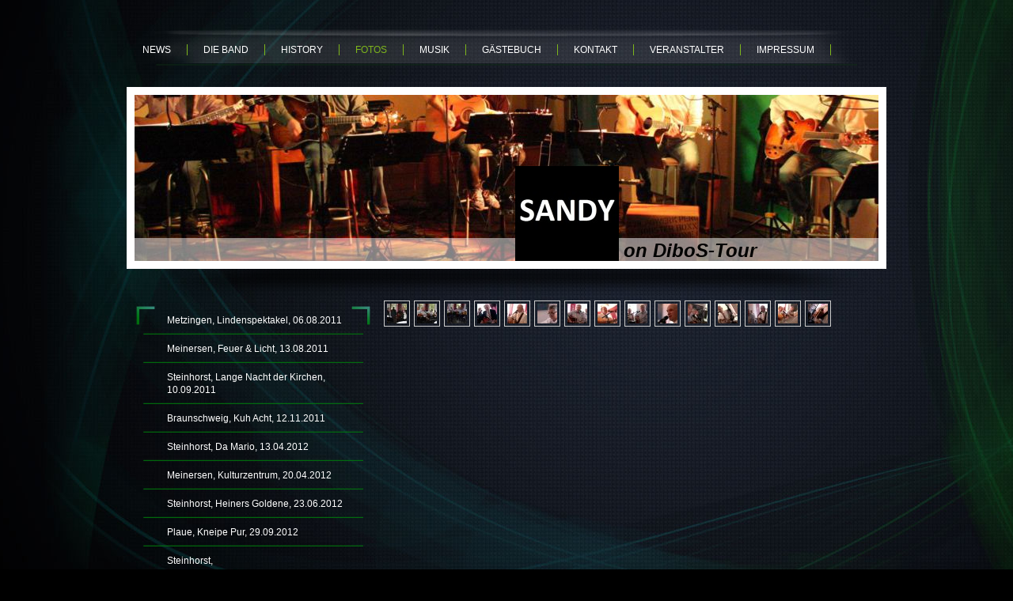

--- FILE ---
content_type: text/html; charset=UTF-8
request_url: https://www.sandy-dibos.de/fotos/braunschweig-restaurant-leonhard-15-09-2013/
body_size: 7087
content:
<!DOCTYPE html>
<html lang="de"  ><head prefix="og: http://ogp.me/ns# fb: http://ogp.me/ns/fb# business: http://ogp.me/ns/business#">
    <meta http-equiv="Content-Type" content="text/html; charset=utf-8"/>
    <meta name="generator" content="IONOS MyWebsite"/>
        
    <link rel="dns-prefetch" href="//cdn.website-start.de/"/>
    <link rel="dns-prefetch" href="//101.mod.mywebsite-editor.com"/>
    <link rel="dns-prefetch" href="https://101.sb.mywebsite-editor.com/"/>
    <link rel="shortcut icon" href="https://www.sandy-dibos.de/s/misc/favicon.png?1511422664"/>
        <title>SANDY - Braunschweig, Restaurant Leonhard, 15.09.2013</title>
    
    

<meta name="format-detection" content="telephone=no"/>
        <meta name="keywords" content="Sandy, Band, Musik, Unplugged, Meinersen, Akkustikgitarren"/>
            <meta name="description" content="SANDY ist eine Band, die Musik noch mit der Hand macht – also unplugged pur!"/>
            <meta name="robots" content="index,follow"/>
        <link href="https://www.sandy-dibos.de/s/style/layout.css?1707418978" rel="stylesheet" type="text/css"/>
    <link href="https://www.sandy-dibos.de/s/style/main.css?1707418978" rel="stylesheet" type="text/css"/>
    <link href="//cdn.website-start.de/app/cdn/min/group/web.css?1763478093678" rel="stylesheet" type="text/css"/>
<link href="//cdn.website-start.de/app/cdn/min/moduleserver/css/de_DE/common,counter,shoppingbasket?1763478093678" rel="stylesheet" type="text/css"/>
    <link href="https://101.sb.mywebsite-editor.com/app/logstate2-css.php?site=550095871&amp;t=1769150386" rel="stylesheet" type="text/css"/>

<script type="text/javascript">
    /* <![CDATA[ */
var stagingMode = '';
    /* ]]> */
</script>
<script src="https://101.sb.mywebsite-editor.com/app/logstate-js.php?site=550095871&amp;t=1769150386"></script>

    <link href="https://www.sandy-dibos.de/s/style/print.css?1763478093678" rel="stylesheet" media="print" type="text/css"/>
    <script type="text/javascript">
    /* <![CDATA[ */
    var systemurl = 'https://101.sb.mywebsite-editor.com/';
    var webPath = '/';
    var proxyName = '';
    var webServerName = 'www.sandy-dibos.de';
    var sslServerUrl = 'https://www.sandy-dibos.de';
    var nonSslServerUrl = 'http://www.sandy-dibos.de';
    var webserverProtocol = 'http://';
    var nghScriptsUrlPrefix = '//101.mod.mywebsite-editor.com';
    var sessionNamespace = 'DIY_SB';
    var jimdoData = {
        cdnUrl:  '//cdn.website-start.de/',
        messages: {
            lightBox: {
    image : 'Bild',
    of: 'von'
}

        },
        isTrial: 0,
        pageId: 1556528    };
    var script_basisID = "550095871";

    diy = window.diy || {};
    diy.web = diy.web || {};

        diy.web.jsBaseUrl = "//cdn.website-start.de/s/build/";

    diy.context = diy.context || {};
    diy.context.type = diy.context.type || 'web';
    /* ]]> */
</script>

<script type="text/javascript" src="//cdn.website-start.de/app/cdn/min/group/web.js?1763478093678" crossorigin="anonymous"></script><script type="text/javascript" src="//cdn.website-start.de/s/build/web.bundle.js?1763478093678" crossorigin="anonymous"></script><script src="//cdn.website-start.de/app/cdn/min/moduleserver/js/de_DE/common,counter,shoppingbasket?1763478093678"></script>
<script type="text/javascript" src="https://cdn.website-start.de/proxy/apps/t9uib6/resource/dependencies/"></script><script type="text/javascript">
                    if (typeof require !== 'undefined') {
                        require.config({
                            waitSeconds : 10,
                            baseUrl : 'https://cdn.website-start.de/proxy/apps/t9uib6/js/'
                        });
                    }
                </script><script type="text/javascript" src="//cdn.website-start.de/app/cdn/min/group/pfcsupport.js?1763478093678" crossorigin="anonymous"></script>    <meta property="og:type" content="business.business"/>
    <meta property="og:url" content="https://www.sandy-dibos.de/fotos/braunschweig-restaurant-leonhard-15-09-2013/"/>
    <meta property="og:title" content="SANDY - Braunschweig, Restaurant Leonhard, 15.09.2013"/>
            <meta property="og:description" content="SANDY ist eine Band, die Musik noch mit der Hand macht – also unplugged pur!"/>
                <meta property="og:image" content="https://www.sandy-dibos.de/s/misc/logo.jpg?t=1767112296"/>
        <meta property="business:contact_data:country_name" content="Deutschland"/>
    
    
    
    
    
    
    
    
</head>


<body class="body diyBgActive  cc-pagemode-default diy-market-de_DE" data-pageid="1556528" id="page-1556528">
    
    <div class="diyw">
        <div id="wrapper" class="center clearfix">
	<div id="wrapperShadowLeft"></div>
	<div id="wrapperShadowRight"></div>
	<div class="separator first"></div>
	<div id="navigation">
		<div class="webnavigation"><ul id="mainNav1" class="mainNav1"><li class="navTopItemGroup_1"><a data-page-id="273336" href="https://www.sandy-dibos.de/" class="level_1"><span>News</span></a></li><li class="navTopItemGroup_2"><a data-page-id="273337" href="https://www.sandy-dibos.de/die-band/" class="level_1"><span>Die Band</span></a></li><li class="navTopItemGroup_3"><a data-page-id="273348" href="https://www.sandy-dibos.de/history/" class="level_1"><span>History</span></a></li><li class="navTopItemGroup_4"><a data-page-id="273355" href="https://www.sandy-dibos.de/fotos/" class="parent level_1"><span>Fotos</span></a></li><li class="navTopItemGroup_5"><a data-page-id="405037" href="https://www.sandy-dibos.de/musik/" class="level_1"><span>Musik</span></a></li><li class="navTopItemGroup_6"><a data-page-id="273395" href="https://www.sandy-dibos.de/gästebuch/" class="level_1"><span>Gästebuch</span></a></li><li class="navTopItemGroup_7"><a data-page-id="273396" href="https://www.sandy-dibos.de/kontakt/" class="level_1"><span>Kontakt</span></a></li><li class="navTopItemGroup_8"><a data-page-id="1556338" href="https://www.sandy-dibos.de/veranstalter/" class="level_1"><span>Veranstalter</span></a></li><li class="navTopItemGroup_9"><a data-page-id="424898" href="https://www.sandy-dibos.de/impressum/" class="level_1"><span>Impressum</span></a></li></ul></div>
	</div>
	<div class="separator second"></div>
	<div id="header">
		
<style type="text/css" media="all">
.diyw div#emotion-header {
        max-width: 940px;
        max-height: 210px;
                background: #EEEEEE;
    }

.diyw div#emotion-header-title-bg {
    left: 0%;
    top: 68%;
    width: 100%;
    height: 14%;

    background-color: #ffffff;
    opacity: 0.50;
    filter: alpha(opacity = 50);
    }
.diyw img#emotion-header-logo {
    left: 51.17%;
    top: 42.86%;
    background: transparent;
            width: 13.94%;
        height: 57.14%;
                border: none;
        padding: 0px;
        }

.diyw div#emotion-header strong#emotion-header-title {
    left: 8%;
    top: 67%;
    color: #000000;
        font: italic bold 24px/120% Arial, Helvetica, sans-serif;
}

.diyw div#emotion-no-bg-container{
    max-height: 210px;
}

.diyw div#emotion-no-bg-container .emotion-no-bg-height {
    margin-top: 22.34%;
}
</style>
<div id="emotion-header" data-action="loadView" data-params="active" data-imagescount="1">
            <img src="https://www.sandy-dibos.de/s/img/emotionheader.jpg?1384789632.940px.210px" id="emotion-header-img" alt=""/>
            
        <div id="ehSlideshowPlaceholder">
            <div id="ehSlideShow">
                <div class="slide-container">
                                        <div style="background-color: #EEEEEE">
                            <img src="https://www.sandy-dibos.de/s/img/emotionheader.jpg?1384789632.940px.210px" alt=""/>
                        </div>
                                    </div>
            </div>
        </div>


        <script type="text/javascript">
        //<![CDATA[
                diy.module.emotionHeader.slideShow.init({ slides: [{"url":"https:\/\/www.sandy-dibos.de\/s\/img\/emotionheader.jpg?1384789632.940px.210px","image_alt":"","bgColor":"#EEEEEE"}] });
        //]]>
        </script>

    
                        <a href="https://www.sandy-dibos.de/">
        
                    <img id="emotion-header-logo" src="https://www.sandy-dibos.de/s/misc/logo.jpg?t=1767112297" alt=""/>
        
                    </a>
            
                  	<div id="emotion-header-title-bg"></div>
    
            <strong id="emotion-header-title" style="text-align: left">on DiboS-Tour</strong>
                    <div class="notranslate">
                <svg xmlns="http://www.w3.org/2000/svg" version="1.1" id="emotion-header-title-svg" viewBox="0 0 940 210" preserveAspectRatio="xMinYMin meet"><text style="font-family:Arial, Helvetica, sans-serif;font-size:24px;font-style:italic;font-weight:bold;fill:#000000;line-height:1.2em;"><tspan x="0" style="text-anchor: start" dy="0.95em">on DiboS-Tour</tspan></text></svg>
            </div>
            
    
    <script type="text/javascript">
    //<![CDATA[
    (function ($) {
        function enableSvgTitle() {
                        var titleSvg = $('svg#emotion-header-title-svg'),
                titleHtml = $('#emotion-header-title'),
                emoWidthAbs = 940,
                emoHeightAbs = 210,
                offsetParent,
                titlePosition,
                svgBoxWidth,
                svgBoxHeight;

                        if (titleSvg.length && titleHtml.length) {
                offsetParent = titleHtml.offsetParent();
                titlePosition = titleHtml.position();
                svgBoxWidth = titleHtml.width();
                svgBoxHeight = titleHtml.height();

                                titleSvg.get(0).setAttribute('viewBox', '0 0 ' + svgBoxWidth + ' ' + svgBoxHeight);
                titleSvg.css({
                   left: Math.roundTo(100 * titlePosition.left / offsetParent.width(), 3) + '%',
                   top: Math.roundTo(100 * titlePosition.top / offsetParent.height(), 3) + '%',
                   width: Math.roundTo(100 * svgBoxWidth / emoWidthAbs, 3) + '%',
                   height: Math.roundTo(100 * svgBoxHeight / emoHeightAbs, 3) + '%'
                });

                titleHtml.css('visibility','hidden');
                titleSvg.css('visibility','visible');
            }
        }

        
            var posFunc = function($, overrideSize) {
                var elems = [], containerWidth, containerHeight;
                                    elems.push({
                        selector: '#emotion-header-title',
                        overrideSize: true,
                        horPos: 80,
                        vertPos: 100                    });
                    lastTitleWidth = $('#emotion-header-title').width();
                                                elems.push({
                    selector: '#emotion-header-title-bg',
                    horPos: 0,
                    vertPos: 100                });
                                
                containerWidth = parseInt('940');
                containerHeight = parseInt('210');

                for (var i = 0; i < elems.length; ++i) {
                    var el = elems[i],
                        $el = $(el.selector),
                        pos = {
                            left: el.horPos,
                            top: el.vertPos
                        };
                    if (!$el.length) continue;
                    var anchorPos = $el.anchorPosition();
                    anchorPos.$container = $('#emotion-header');

                    if (overrideSize === true || el.overrideSize === true) {
                        anchorPos.setContainerSize(containerWidth, containerHeight);
                    } else {
                        anchorPos.setContainerSize(null, null);
                    }

                    var pxPos = anchorPos.fromAnchorPosition(pos),
                        pcPos = anchorPos.toPercentPosition(pxPos);

                    var elPos = {};
                    if (!isNaN(parseFloat(pcPos.top)) && isFinite(pcPos.top)) {
                        elPos.top = pcPos.top + '%';
                    }
                    if (!isNaN(parseFloat(pcPos.left)) && isFinite(pcPos.left)) {
                        elPos.left = pcPos.left + '%';
                    }
                    $el.css(elPos);
                }

                // switch to svg title
                enableSvgTitle();
            };

                        var $emotionImg = jQuery('#emotion-header-img');
            if ($emotionImg.length > 0) {
                // first position the element based on stored size
                posFunc(jQuery, true);

                // trigger reposition using the real size when the element is loaded
                var ehLoadEvTriggered = false;
                $emotionImg.one('load', function(){
                    posFunc(jQuery);
                    ehLoadEvTriggered = true;
                                        diy.module.emotionHeader.slideShow.start();
                                    }).each(function() {
                                        if(this.complete || typeof this.complete === 'undefined') {
                        jQuery(this).load();
                    }
                });

                                noLoadTriggeredTimeoutId = setTimeout(function() {
                    if (!ehLoadEvTriggered) {
                        posFunc(jQuery);
                    }
                    window.clearTimeout(noLoadTriggeredTimeoutId)
                }, 5000);//after 5 seconds
            } else {
                jQuery(function(){
                    posFunc(jQuery);
                });
            }

                        if (jQuery.isBrowser && jQuery.isBrowser.ie8) {
                var longTitleRepositionCalls = 0;
                longTitleRepositionInterval = setInterval(function() {
                    if (lastTitleWidth > 0 && lastTitleWidth != jQuery('#emotion-header-title').width()) {
                        posFunc(jQuery);
                    }
                    longTitleRepositionCalls++;
                    // try this for 5 seconds
                    if (longTitleRepositionCalls === 5) {
                        window.clearInterval(longTitleRepositionInterval);
                    }
                }, 1000);//each 1 second
            }

            }(jQuery));
    //]]>
    </script>

    </div>

	</div>
	<div class="separator third"></div>
	<div id="content" class="clearfix">
		<div id="sidebarWrapper" class="clearfix">
			<div class="top"></div>
			<div class="center clearfix">
				<div class="navigation">
					<div class="webnavigation"><ul id="mainNav2" class="mainNav2"><li class="navTopItemGroup_0"><a data-page-id="273356" href="https://www.sandy-dibos.de/fotos/metzingen-lindenspektakel-06-08-2011/" class="level_2"><span>Metzingen, Lindenspektakel, 06.08.2011</span></a></li><li class="navTopItemGroup_0"><a data-page-id="273357" href="https://www.sandy-dibos.de/fotos/meinersen-feuer-licht-13-08-2011/" class="level_2"><span>Meinersen, Feuer &amp; Licht, 13.08.2011</span></a></li><li class="navTopItemGroup_0"><a data-page-id="273358" href="https://www.sandy-dibos.de/fotos/steinhorst-lange-nacht-der-kirchen-10-09-2011/" class="level_2"><span>Steinhorst, Lange Nacht der Kirchen, 10.09.2011</span></a></li><li class="navTopItemGroup_0"><a data-page-id="299975" href="https://www.sandy-dibos.de/fotos/braunschweig-kuh-acht-12-11-2011/" class="level_2"><span>Braunschweig, Kuh Acht, 12.11.2011</span></a></li><li class="navTopItemGroup_0"><a data-page-id="299976" href="https://www.sandy-dibos.de/fotos/steinhorst-da-mario-13-04-2012/" class="level_2"><span>Steinhorst, Da Mario, 13.04.2012</span></a></li><li class="navTopItemGroup_0"><a data-page-id="299977" href="https://www.sandy-dibos.de/fotos/meinersen-kulturzentrum-20-04-2012/" class="level_2"><span>Meinersen, Kulturzentrum, 20.04.2012</span></a></li><li class="navTopItemGroup_0"><a data-page-id="299979" href="https://www.sandy-dibos.de/fotos/steinhorst-heiners-goldene-23-06-2012/" class="level_2"><span>Steinhorst, Heiners Goldene, 23.06.2012</span></a></li><li class="navTopItemGroup_0"><a data-page-id="299980" href="https://www.sandy-dibos.de/fotos/plaue-kneipe-pur-29-09-2012/" class="level_2"><span>Plaue, Kneipe Pur, 29.09.2012</span></a></li><li class="navTopItemGroup_0"><a data-page-id="1332232" href="https://www.sandy-dibos.de/fotos/steinhorst-dankeschönnachweihnachtsparty-25-01-2013/" class="level_2"><span>Steinhorst, Dankeschönnachweihnachtsparty, 25.01.2013</span></a></li><li class="navTopItemGroup_0"><a data-page-id="1556912" href="https://www.sandy-dibos.de/fotos/meinersen-feuer-licht-17-08-2013/" class="level_2"><span>Meinersen, Feuer &amp; Licht, 17.08.2013</span></a></li><li class="navTopItemGroup_0"><a data-page-id="1556913" href="https://www.sandy-dibos.de/fotos/steinhorst-lange-nacht-der-kirchen-07-09-2013/" class="level_2"><span>Steinhorst, Lange Nacht der Kirchen, 07.09.2013</span></a></li><li class="navTopItemGroup_0"><a data-page-id="1556528" href="https://www.sandy-dibos.de/fotos/braunschweig-restaurant-leonhard-15-09-2013/" class="current level_2"><span>Braunschweig, Restaurant Leonhard, 15.09.2013</span></a></li><li class="navTopItemGroup_0"><a data-page-id="1669369" href="https://www.sandy-dibos.de/fotos/silvesterparty-restaurant-leonhard-31-12-2013/" class="level_2"><span>Silvesterparty, Restaurant Leonhard, 31.12.2013</span></a></li><li class="navTopItemGroup_0"><a data-page-id="1817911" href="https://www.sandy-dibos.de/fotos/steinhorst-jahrmarkt-26-08-2014/" class="level_2"><span>Steinhorst, Jahrmarkt, 26.08.2014</span></a></li><li class="navTopItemGroup_0"><a data-page-id="1817912" href="https://www.sandy-dibos.de/fotos/hagen-brunch-im-hagener-21-09-2014/" class="level_2"><span>Hagen, Brunch im Hagener, 21.09.2014</span></a></li></ul></div>
				</div>
				<div class="content clearfix">
					<div id="matrix_280002" class="sortable-matrix" data-matrixId="280002"><div class="n module-type-header diyfeLiveArea "> <h1><span class="diyfeDecoration">Hallo!</span></h1> </div><div class="n module-type-hr diyfeLiveArea "> <div style="padding: 0px 0px">
    <div class="hr"></div>
</div>
 </div><div class="n module-type-text diyfeLiveArea "> <p>Schön, dass ihr den beschwerlichen Weg durchs weltweite Netz nicht gescheut habt und auf unserer Homepage vorbeischaut!﻿</p>
<p> </p> </div><div class="n module-type-hr diyfeLiveArea "> <div style="padding: 0px 0px">
    <div class="hr"></div>
</div>
 </div><div class="n module-type-header diyfeLiveArea "> <h2><span class="diyfeDecoration">Soo viele waren schon hier:</span></h2> </div><div class="n module-type-remoteModule-counter diyfeLiveArea ">             <div id="modul_2392493_content"><div id="NGH2392493_" class="counter apsinth-clear">
		<div class="ngh-counter ngh-counter-skin-05a" style="height:20px"><div class="char" style="background-position:-120px 0px;width:15px;height:20px"></div><div class="char" style="background-position:-15px 0px;width:15px;height:20px"></div><div class="char" style="background-position:-30px 0px;width:15px;height:20px"></div><div class="char" style="background-position:-45px 0px;width:15px;height:20px"></div><div class="char" style="background-position:-135px 0px;width:15px;height:20px"></div></div>		<div class="apsinth-clear"></div>
</div>
</div><script>/* <![CDATA[ */var __NGHModuleInstanceData2392493 = __NGHModuleInstanceData2392493 || {};__NGHModuleInstanceData2392493.server = 'http://101.mod.mywebsite-editor.com';__NGHModuleInstanceData2392493.data_web = {"content":292340};var m = mm[2392493] = new Counter(2392493,3359,'counter');if (m.initView_main != null) m.initView_main();/* ]]> */</script>
         </div><div class="n module-type-webcomponent-facebookLike diyfeLiveArea "> <div id="webcomponent_9164dcd4-9d1f-49d6-9233-15029c035d62_web" class="diysdk_facebook_facebookLike web_view webcomponent diyApp">
<div class="fb-root"></div>
<div class="alignment align_left" style="width:auto;">
    <div class="fb-like" data-href="" data-colorscheme="dark" data-layout="button_count" data-action="like" data-show-faces="true" data-send="" style="z-index:2;"></div>
</div>
</div><script type="text/javascript">/* <![CDATA[ */
var data = {"instance":{"data":{"configUrl":"\/\/connect.facebook.net\/de_DE\/sdk.js","configId":"535144533232457","version":"v2.3"},"name":"facebookLike","localizedName":"Facebook Like","id":"9164dcd4-9d1f-49d6-9233-15029c035d62","view":"web","app":{"version":"1.0","name":"facebook","id":"E0D6A02F-166C-49C6-B4F3-54AE0D7D199C"},"isSitebuilder":false,"environmentConfig":{"isSitebuilder":false,"staticUrlPrefix":"https:\/\/cdn.website-start.de\/proxy\/apps\/t9uib6"}},"resources":{"css":["https:\/\/cdn.website-start.de\/proxy\/apps\/t9uib6\/s\/diy\/basic\/public\/css\/basic.css?rev-1572432799=","https:\/\/cdn.website-start.de\/proxy\/apps\/t9uib6\/s\/facebook\/facebookLike\/public\/css\/web.css?rev-1572432799="],"js":["order!https:\/\/cdn.website-start.de\/proxy\/apps\/t9uib6\/s\/facebook\/facebookLike\/public\/js\/facebookLike.js?rev-1572432799=","order!https:\/\/cdn.website-start.de\/proxy\/apps\/t9uib6\/api\/app\/facebook\/translation\/de_DE?rev-1572432799="]},"embeddedComponents":[]};
var baseSaveUrl = '/proxy/apps/';
var instanceCreator = new diysdk.webcomponentIntegrator();
instanceCreator.create(data, baseSaveUrl);
/* ]]> */</script> </div></div>
				</div>
			</div>
			<div class="bottom"></div>
		</div>
		<div id="mainWrapper" class="clearfix">
			<div class="top"></div>
			<div class="center">
				<div class="content">
					
        <div id="content_area">
        	<div id="content_start"></div>
        	
        
        <div id="matrix_1545978" class="sortable-matrix" data-matrixId="1545978"><div class="n module-type-gallery diyfeLiveArea "> <div id="flashcontent10644990">
        <div class="ccgalerie clearover" id="lightbox-gallery-10644990">

<div class="thumb_pro1" id="gallery_thumb_23541596" style="width: 25px; height: 25px;">
	<div class="innerthumbnail" style="width: 25px; height: 25px;">		<a rel="lightbox[10644990]" href="https://www.sandy-dibos.de/s/cc_images/cache_23541596.jpg?t=1384794125">			<img src="https://www.sandy-dibos.de/s/cc_images/thumb_23541596.jpg?t=1384794125" id="image_23541596" alt=""/>
		</a>
	</div>

</div>

<div class="thumb_pro1" id="gallery_thumb_23541597" style="width: 25px; height: 25px;">
	<div class="innerthumbnail" style="width: 25px; height: 25px;">		<a rel="lightbox[10644990]" href="https://www.sandy-dibos.de/s/cc_images/cache_23541597.jpg?t=1384794125">			<img src="https://www.sandy-dibos.de/s/cc_images/thumb_23541597.jpg?t=1384794125" id="image_23541597" alt=""/>
		</a>
	</div>

</div>

<div class="thumb_pro1" id="gallery_thumb_23541598" style="width: 25px; height: 25px;">
	<div class="innerthumbnail" style="width: 25px; height: 25px;">		<a rel="lightbox[10644990]" href="https://www.sandy-dibos.de/s/cc_images/cache_23541598.jpg?t=1384794125">			<img src="https://www.sandy-dibos.de/s/cc_images/thumb_23541598.jpg?t=1384794125" id="image_23541598" alt=""/>
		</a>
	</div>

</div>

<div class="thumb_pro1" id="gallery_thumb_23541599" style="width: 25px; height: 25px;">
	<div class="innerthumbnail" style="width: 25px; height: 25px;">		<a rel="lightbox[10644990]" href="https://www.sandy-dibos.de/s/cc_images/cache_23541599.jpg?t=1384794125">			<img src="https://www.sandy-dibos.de/s/cc_images/thumb_23541599.jpg?t=1384794125" id="image_23541599" alt=""/>
		</a>
	</div>

</div>

<div class="thumb_pro1" id="gallery_thumb_23541600" style="width: 25px; height: 25px;">
	<div class="innerthumbnail" style="width: 25px; height: 25px;">		<a rel="lightbox[10644990]" href="https://www.sandy-dibos.de/s/cc_images/cache_23541600.jpg?t=1384794125">			<img src="https://www.sandy-dibos.de/s/cc_images/thumb_23541600.jpg?t=1384794125" id="image_23541600" alt=""/>
		</a>
	</div>

</div>

<div class="thumb_pro1" id="gallery_thumb_23541601" style="width: 25px; height: 25px;">
	<div class="innerthumbnail" style="width: 25px; height: 25px;">		<a rel="lightbox[10644990]" href="https://www.sandy-dibos.de/s/cc_images/cache_23541601.jpg?t=1384794125">			<img src="https://www.sandy-dibos.de/s/cc_images/thumb_23541601.jpg?t=1384794125" id="image_23541601" alt=""/>
		</a>
	</div>

</div>

<div class="thumb_pro1" id="gallery_thumb_23541602" style="width: 25px; height: 25px;">
	<div class="innerthumbnail" style="width: 25px; height: 25px;">		<a rel="lightbox[10644990]" href="https://www.sandy-dibos.de/s/cc_images/cache_23541602.jpg?t=1384794125">			<img src="https://www.sandy-dibos.de/s/cc_images/thumb_23541602.jpg?t=1384794125" id="image_23541602" alt=""/>
		</a>
	</div>

</div>

<div class="thumb_pro1" id="gallery_thumb_23541603" style="width: 25px; height: 25px;">
	<div class="innerthumbnail" style="width: 25px; height: 25px;">		<a rel="lightbox[10644990]" href="https://www.sandy-dibos.de/s/cc_images/cache_23541603.jpg?t=1384794125">			<img src="https://www.sandy-dibos.de/s/cc_images/thumb_23541603.jpg?t=1384794125" id="image_23541603" alt=""/>
		</a>
	</div>

</div>

<div class="thumb_pro1" id="gallery_thumb_23541604" style="width: 25px; height: 25px;">
	<div class="innerthumbnail" style="width: 25px; height: 25px;">		<a rel="lightbox[10644990]" href="https://www.sandy-dibos.de/s/cc_images/cache_23541604.jpg?t=1384794125">			<img src="https://www.sandy-dibos.de/s/cc_images/thumb_23541604.jpg?t=1384794125" id="image_23541604" alt=""/>
		</a>
	</div>

</div>

<div class="thumb_pro1" id="gallery_thumb_23541605" style="width: 25px; height: 25px;">
	<div class="innerthumbnail" style="width: 25px; height: 25px;">		<a rel="lightbox[10644990]" href="https://www.sandy-dibos.de/s/cc_images/cache_23541605.jpg?t=1384794125">			<img src="https://www.sandy-dibos.de/s/cc_images/thumb_23541605.jpg?t=1384794125" id="image_23541605" alt=""/>
		</a>
	</div>

</div>

<div class="thumb_pro1" id="gallery_thumb_23541606" style="width: 25px; height: 25px;">
	<div class="innerthumbnail" style="width: 25px; height: 25px;">		<a rel="lightbox[10644990]" href="https://www.sandy-dibos.de/s/cc_images/cache_23541606.jpg?t=1384794125">			<img src="https://www.sandy-dibos.de/s/cc_images/thumb_23541606.jpg?t=1384794125" id="image_23541606" alt=""/>
		</a>
	</div>

</div>

<div class="thumb_pro1" id="gallery_thumb_23541607" style="width: 25px; height: 25px;">
	<div class="innerthumbnail" style="width: 25px; height: 25px;">		<a rel="lightbox[10644990]" href="https://www.sandy-dibos.de/s/cc_images/cache_23541607.jpg?t=1384794126">			<img src="https://www.sandy-dibos.de/s/cc_images/thumb_23541607.jpg?t=1384794126" id="image_23541607" alt=""/>
		</a>
	</div>

</div>

<div class="thumb_pro1" id="gallery_thumb_23541608" style="width: 25px; height: 25px;">
	<div class="innerthumbnail" style="width: 25px; height: 25px;">		<a rel="lightbox[10644990]" href="https://www.sandy-dibos.de/s/cc_images/cache_23541608.jpg?t=1384794126">			<img src="https://www.sandy-dibos.de/s/cc_images/thumb_23541608.jpg?t=1384794126" id="image_23541608" alt=""/>
		</a>
	</div>

</div>

<div class="thumb_pro1" id="gallery_thumb_23541609" style="width: 25px; height: 25px;">
	<div class="innerthumbnail" style="width: 25px; height: 25px;">		<a rel="lightbox[10644990]" href="https://www.sandy-dibos.de/s/cc_images/cache_23541609.jpg?t=1384794126">			<img src="https://www.sandy-dibos.de/s/cc_images/thumb_23541609.jpg?t=1384794126" id="image_23541609" alt=""/>
		</a>
	</div>

</div>

<div class="thumb_pro1" id="gallery_thumb_23541610" style="width: 25px; height: 25px;">
	<div class="innerthumbnail" style="width: 25px; height: 25px;">		<a rel="lightbox[10644990]" href="https://www.sandy-dibos.de/s/cc_images/cache_23541610.jpg?t=1384794126">			<img src="https://www.sandy-dibos.de/s/cc_images/thumb_23541610.jpg?t=1384794126" id="image_23541610" alt=""/>
		</a>
	</div>

</div>
</div>
   <script type="text/javascript">
  //<![CDATA[
      jQuery(document).ready(function($){
          var $galleryEl = $('#lightbox-gallery-10644990');

          if ($.fn.swipebox && Modernizr.touch) {
              $galleryEl
                  .find('a[rel*="lightbox"]')
                  .addClass('swipebox')
                  .swipebox();
          } else {
              $galleryEl.tinyLightbox({
                  item: 'a[rel*="lightbox"]',
                  cycle: true
              });
          }
      });
    //]]>
    </script>
</div>
<script type="text/javascript">
/* <![CDATA[ */
    jQuery('#flashcontent10644990').flash(
        {
            version: '9.0.28',
            flashvars: {
                XMLPath: '/s/swf/10644990_flashimagesconfig.xml',
                langID: 'EN'
                            },
            bgcolor: '#000'
        },
        {
            height: '437',
            src: '//cdn.website-start.de/c/swf/ws-slideshow.swf',
            id: 'flashobject10644990'
        }
    );

    // hack für open onclick #5934
    /* ]]> */
</script>
 </div></div>
        
        
        </div>
				</div>
			</div>
			<div class="bottom"></div>
		</div>
	</div>
	<div id="footer" class="clearfix">
		<div class="top"></div>
		<div class="center">
			<div class="content">
				<div id="contentfooter">
    <div class="leftrow">
                        <a rel="nofollow" href="javascript:window.print();">
                    <img class="inline" height="14" width="18" src="//cdn.website-start.de/s/img/cc/printer.gif" alt=""/>
                    Druckversion                </a> <span class="footer-separator">|</span>
                <a href="https://www.sandy-dibos.de/sitemap/">Sitemap</a>
                        <br/> © 2019 by SANDY
            </div>
    <script type="text/javascript">
        window.diy.ux.Captcha.locales = {
            generateNewCode: 'Neuen Code generieren',
            enterCode: 'Bitte geben Sie den Code ein'
        };
        window.diy.ux.Cap2.locales = {
            generateNewCode: 'Neuen Code generieren',
            enterCode: 'Bitte geben Sie den Code ein'
        };
    </script>
    <div class="rightrow">
                    <span class="loggedout">
                <a rel="nofollow" id="login" href="https://login.1and1-editor.com/550095871/www.sandy-dibos.de/de?pageId=1556528">
                    Login                </a>
            </span>
                
                <span class="loggedin">
            <a rel="nofollow" id="logout" href="https://101.sb.mywebsite-editor.com/app/cms/logout.php">Logout</a> <span class="footer-separator">|</span>
            <a rel="nofollow" id="edit" href="https://101.sb.mywebsite-editor.com/app/550095871/1556528/">Seite bearbeiten</a>
        </span>
    </div>
</div>
            <div id="loginbox" class="hidden">
                <script type="text/javascript">
                    /* <![CDATA[ */
                    function forgotpw_popup() {
                        var url = 'https://passwort.1und1.de/xml/request/RequestStart';
                        fenster = window.open(url, "fenster1", "width=600,height=400,status=yes,scrollbars=yes,resizable=yes");
                        // IE8 doesn't return the window reference instantly or at all.
                        // It may appear the call failed and fenster is null
                        if (fenster && fenster.focus) {
                            fenster.focus();
                        }
                    }
                    /* ]]> */
                </script>
                                <img class="logo" src="//cdn.website-start.de/s/img/logo.gif" alt="IONOS" title="IONOS"/>

                <div id="loginboxOuter"></div>
            </div>
        

			</div>
		</div>
		<div class="bottom"></div>
	</div>
</div>

    </div>

    
    </body>


<!-- rendered at Tue, 30 Dec 2025 17:31:37 +0100 -->
</html>


--- FILE ---
content_type: text/css
request_url: https://www.sandy-dibos.de/s/style/layout.css?1707418978
body_size: 1794
content:

body
{
	background: #000;
	background-image: url(https://www.sandy-dibos.de/s/img/mt_body.jpg);
	background-repeat: no-repeat;
	background-position: -84px -425px;
}


.diyw #wrapper {
	background: none;
	padding-top: 36px;
}

.diyw #wrapperShadowLeft,
.diyw #wrapperShadowRight{
	display: none;
}

.diyw #navigation {
	background: url(https://www.sandy-dibos.de/s/img/mt_navigation.png) top center no-repeat;
	padding-top:10px;
}

.diyw .first {
	height: 11px;
	background: url(https://www.sandy-dibos.de/s/img/mt_firstSeparator.png) top left no-repeat;
	display:none;
}

.diyw .second {
	height: 30px;
	background: url(https://www.sandy-dibos.de/s/img/mt_secondSeparator.png) top left no-repeat;
}

.diyw .third{
	height: 35px;
	background: url(https://www.sandy-dibos.de/s/img/mt_thirdSeparator.png) bottom left no-repeat;
}

.diyw #header {
	background: #fff;
	height: auto;
	padding: 10px;
}

.diyw #content {
	background-color: transparent;
	padding-bottom: 24px;
}

.diyw #mainWrapper {
	background-color: transparent;
	background-image: none;
}

.diyw #mainWrapper .top,
.diyw #mainWrapper .bottom {
	display: none;
}

.diyw #mainWrapper .center {
	background-color: transparent;
	background-image: none;
	background-repeat: repeat;
}

.diyw #footerCenterContent {
	padding: 20px;
}

.diyw #mainTop,
.diyw #mainBottom {
	display: none;
}

.diyw #sidebarWrapper {
	background-color: transparent;
	background-image: none;
	background-repeat: repeat;
}

.diyw #sidebarWrapper .top,
.diyw #sidebarWrapper .bottom {
	display: none;
}

.diyw #sidebarWrapper .center {
	background-color: transparent;
	background-image: none;
	background-repeat: repeat;
}

.diyw #sidebarWrapper .navigation {
	background-color: transparent;
	background-image: none;
	background-repeat: repeat;
	margin-left: 12px;
	margin-right: 12px;
}

.diyw #sidebarWrapper .content {
	background-color: transparent;
	background-image: none;
	background-repeat: repeat;
	padding: 36px 36px 0 12px;
}

.diyw #footer {
	background-color: transparent;
	background-image: none;
	background-repeat: repeat;
}

.diyw #footer .top,
.diyw #footer .bottom {
	display: none;
}

.diyw #footer .center {
	background-color: transparent;
	background-image: none;
	background-repeat: repeat;
}

.diyw #footer .content {
	padding: 20px;
}


body .diyw
{
	font-family: Verdana, Arial, Helvetica, sans-serif;
	font-size: 12px;
	color: #fff;
}
.diyw p,.diyw td {
	font-family: Verdana, Arial, Helvetica, sans-serif;
	font-size: 12px;
	color: #fff;
}

.diyw #mainNav1,
.diyw #mainNav2,
.diyw #mainNav3 {
   margin:0;
}

.diyw #mainNav1 a,
.diyw #mainNav1 a:link,
.diyw #mainNav1 a:visited {
	text-decoration: none;
	text-transform: uppercase;
	font-size: 12px;
	color: #fff;
	background-image: none;
}

.diyw #mainNav1 a span {
	display: block;
	padding: 0 20px;
	margin-top: 10px;
	margin-bottom: 10px;
	border-right: 1px solid  #7eb61c;
}

.diyw #mainNav1 a.parent,
.diyw #mainNav1 a.parent:hover,
.diyw #mainNav1 a.current,
.diyw #mainNav1 a.current:hover {
	color: #7eb61c;
	background-color: transparent;
	background-image: none;
}

.diyw #mainNav1 a:hover,
.diyw #mainNav1 a:active,
.diyw #mainNav1 a:focus {
	color: #7eb61c;
	background-color: transparent;
	background-image: none;
}

.diyw #sidebarWrapper ul#mainNav2 li:first-child{
	background: url(https://www.sandy-dibos.de/s/img/mt_subnavTop.png) top left no-repeat;
}

.diyw #sidebarWrapper ul#mainNav3 li:first-child{
	background-image: none;
}

.diyw #sidebarWrapper #mainNav2 {
	background: url(https://www.sandy-dibos.de/s/img/mt_subnavBottom.png) bottom left no-repeat;
	padding: 12px 0 34px 0;
}

.diyw #sidebarWrapper #mainNav2 a,
.diyw #sidebarWrapper #mainNav2 a:link,
.diyw #sidebarWrapper #mainNav2 a:visited {
	color: #fff;
	background: url(https://www.sandy-dibos.de/s/img/mt_subnav_line.png) left bottom repeat-x;
	text-decoration: none;
	margin-left: 9px;
	margin-right: 9px;
}

.diyw #sidebarWrapper #mainNav2 span {
	text-decoration: none;
	font-size: 12px;
	padding: 10px 20px 10px 30px;
	line-height: 16px;
}

.diyw #sidebarWrapper #mainNav2 a.parent {
	color: #fff;
}

.diyw #sidebarWrapper #mainNav2 a.current,
.diyw #sidebarWrapper #mainNav2 a.current:hover {
	color: #7eb61c;
}

.diyw #sidebarWrapper #mainNav2 a:hover,
.diyw #sidebarWrapper #mainNav2 a:active,
.diyw #sidebarWrapper #mainNav2 a:focus {
	color: #7eb61c;
}

.diyw #sidebarWrapper #mainNav3 a,
.diyw #sidebarWrapper #mainNav3 a:link,
.diyw #sidebarWrapper #mainNav3 a:visited {
	color: #fff;
	background: url(https://www.sandy-dibos.de/s/img/mt_subnav_line.png) left bottom repeat-x;
	margin-left: 9px;
	margin-right: 9px;
}

.diyw #sidebarWrapper #mainNav3 span {
	text-decoration: none;
	font-size: 12px;
	padding: 10px 10px 10px 62px;
	line-height: 16px;
}

.diyw #sidebarWrapper #mainNav3 a.current {
	color: #7eb61c;
}

.diyw #sidebarWrapper #mainNav3 a:hover,
.diyw #sidebarWrapper #mainNav3 a:active,
.diyw #sidebarWrapper #mainNav3 a:focus {
	color: #7eb61c;
}

.diyw a,
.diyw a:link,
.diyw a:visited {
	color: #cbc9c9;
	text-decoration: underline;
}

.diyw #mainWrapper .content  p {
	line-height: 19px;
	color: #cbc9c9;
}

.diyw #mainWrapper .content h1 {
	font-size: 22px;
	color: #cbc9c9;
	font-weight: bold;
	font-family: Verdana, Arial, Helvetica, sans-serif;
}

.diyw #mainWrapper .content table h1 {
	font-size: 20px;
	color: #cbc9c9;
	font-weight: bold;
	font-family: Verdana, Arial, Helvetica, sans-serif;
}

.diyw #mainWrapper .content  h2 {
	font-size: 18px;
	color: #cbc9c9;
	font-family: Verdana, Arial, Helvetica, sans-serif;
	font-weight: bold;
}

.diyw #mainWrapper .content  h3 {
	font-size: 16px;
	color: #cbc9c9;
	font-family: Verdana, Arial, Helvetica, sans-serif;
	font-weight: bold;
}

.diyw #sidebarWrapper a,
.diyw #sidebarWrapper a:link,
.diyw #sidebarWrapper a:visited {
	color: #cbc9c9;
	text-decoration: underline;
}

.diyw #sidebarWrapper .content p ,
.diyw #sidebarWrapper .content td {
	color: #fff;
	font-size: 12px;
	line-height: 16px;
}

.diyw #sidebarWrapper .content h1 {
	font-size: 22px;
	color: #fff;
	font-weight: normal;
	font-family: Verdana, Arial, Helvetica, sans-serif;
}

.diyw #sidebarWrapper .content h2 {
	font-size: 18px;
	color: #fff;
	font-weight: normal;
	font-family: Verdana, Arial, Helvetica, sans-serif;
}

.diyw #sidebarWrapper .content h3 {
	font-size: 16px;
	color: #fff;
	font-weight: normal;
	font-family: Verdana, Arial, Helvetica, sans-serif;
}

.diyw #footer {
	color: #2a604c;
}

.diyw #footer a {
	color: #2a604c;
	text-decoration: none;
}


body
{
	margin: 0;
	padding: 0;
}


.diyw img, .diyw a img {
	border: 0;
}

.diyw img {
	display: block;
}

.diyw #wrapper {
	width: 960px;
	position: relative;
}

.diyw #wrapperShadowLeft,
.diyw #wrapperShadowRight {
	position: absolute;
	top: 0;
	height: 100%;
	width: 16px;
}

.diyw #wrapperShadowLeft {
	left: -16px;
}

.diyw #wrapperShadowRight {
	right: -16px;
}

.diyw .center {
	margin: 0 auto;
}

.diyw #header {
	position: relative;
	width: 100%;
	padding-left: 0;
	padding-right: 0;
}

.diyw #header div#emotion-header {
	margin: 0 auto;
}

.diyw #navigation {
	width: 100%;
	position: relative;
}

.diyw .separator {
	width: 100%;
}

.diyw #sidebarWrapper .navigation {
	position: relative;
}

.diyw #mainNav2 a,
.diyw #mainNav2 a:link,
.diyw #mainNav2 a:visited {
	white-space: normal;
	word-wrap: break-word;
}

.diyw #mainNav1,
.diyw #mainNav2,
.diyw #mainNav3 {
	list-style: none;
	padding-left: 0;
	padding-right: 0;
	text-align: left;
	margin-left: 0;
	margin-right: 0;
	white-space: nowrap;
}

.diyw #mainNav1 a,
.diyw #mainNav2 a,
.diyw #mainNav3 a {
	display: block;
}

.diyw #mainNav1:after,
.diyw #mainNav2:after,
.diyw #mainNav3:after {
	zoom: 1;
	content: ".";
	display: block;
	height: 0;
	clear: both;
	visibility: hidden;
}

.diyw #mainNav1 li,
.diyw #mainNav2 li {
	float: left;
}

.diyw #mainNav2 li {
	clear: both;
	width: 100%;
}

.diyw #mainNav2,
.diyw #mainNav3 {
	width: 100%;
}

.diyw #mainNav2 a,
.diyw #mainNav3 a {
	max-width: 320px;
}

.diyw #mainNav2 span{
	display: block;
}

.diyw #mainWrapper {
	float: left;
	width: 640px;
	position: relative;
}

.diyw #mainWrapper .center {
	padding: 0;
	width: 580px;
	min-height: 400px;
}

.diyw #sidebarWrapper {
	float: left;
	width: 320px;
	min-height: 400px;
	position: relative;
}

.diyw #sidebarWrapper .top,
.diyw #sidebarWrapper .center,
.diyw #sidebarWrapper .bottom,
.diyw #mainWrapper .top,
.diyw #mainWrapper .bottom,
.diyw #footer,
.diyw #footer .top,
.diyw #footer .center,
.diyw #footer .bottom {
	width: 100%;
}

.diyw #footer .center{
	display: block;
}

.diyw #sidebarWrapper .top,
.diyw #sidebarWrapper .center,
.diyw #sidebarWrapper .bottom,
.diyw #mainWrapper .top,
.diyw #mainWrapper .center,
.diyw #mainWrapper .bottom,
.diyw #footer,
.diyw #footer .top,
.diyw #footer .center,
.diyw #footer .bottom {
	position: relative;
	float: left;
}

